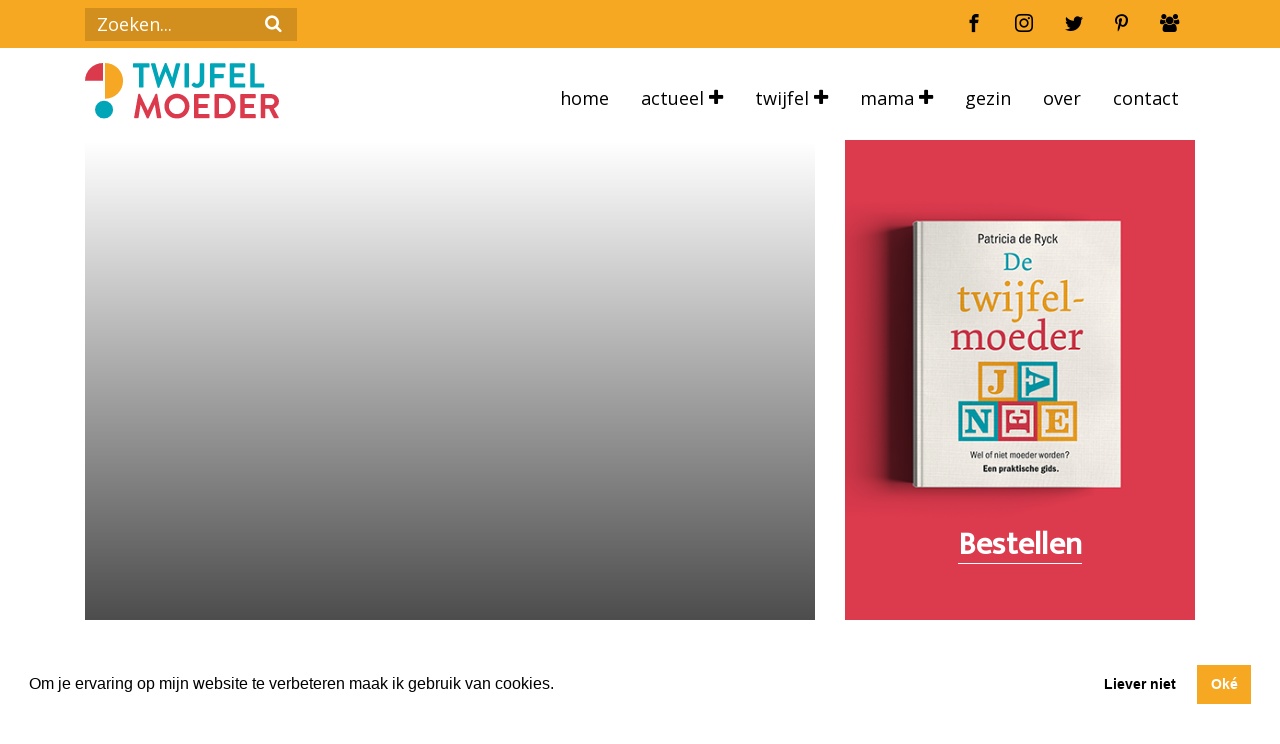

--- FILE ---
content_type: text/html; charset=UTF-8
request_url: https://www.twijfelmoeder.nl/tag/ipad/
body_size: 6657
content:
<!DOCTYPE html>
<html lang="en">
<head>
    <meta charset="UTF-8">
    <meta name="viewport" content="width=device-width, initial-scale=1">
    <title>Twijfelmoeder</title>

    <link rel="profile" href="http://gmpg.org/xfn/11">
    <link rel="pingback" href="https://www.twijfelmoeder.nl/xmlrpc.php">

    <script>
        var page = '';
    </script>

    <meta name='robots' content='index, follow, max-image-preview:large, max-snippet:-1, max-video-preview:-1' />

	<!-- This site is optimized with the Yoast SEO plugin v25.6 - https://yoast.com/wordpress/plugins/seo/ -->
	<link rel="canonical" href="https://www.twijfelmoeder.nl/tag/ipad/" />
	<meta property="og:locale" content="nl_NL" />
	<meta property="og:type" content="article" />
	<meta property="og:title" content="iPad Archives - Twijfelmoeder" />
	<meta property="og:url" content="https://www.twijfelmoeder.nl/tag/ipad/" />
	<meta property="og:site_name" content="Twijfelmoeder" />
	<meta name="twitter:card" content="summary_large_image" />
	<meta name="twitter:site" content="@TwijfelMoeder" />
	<script type="application/ld+json" class="yoast-schema-graph">{"@context":"https://schema.org","@graph":[{"@type":"CollectionPage","@id":"https://www.twijfelmoeder.nl/tag/ipad/","url":"https://www.twijfelmoeder.nl/tag/ipad/","name":"iPad Archives - Twijfelmoeder","isPartOf":{"@id":"https://www.twijfelmoeder.nl/#website"},"breadcrumb":{"@id":"https://www.twijfelmoeder.nl/tag/ipad/#breadcrumb"},"inLanguage":"nl-NL"},{"@type":"BreadcrumbList","@id":"https://www.twijfelmoeder.nl/tag/ipad/#breadcrumb","itemListElement":[{"@type":"ListItem","position":1,"name":"Home","item":"https://www.twijfelmoeder.nl/"},{"@type":"ListItem","position":2,"name":"iPad"}]},{"@type":"WebSite","@id":"https://www.twijfelmoeder.nl/#website","url":"https://www.twijfelmoeder.nl/","name":"Twijfelmoeder","description":"","publisher":{"@id":"https://www.twijfelmoeder.nl/#organization"},"potentialAction":[{"@type":"SearchAction","target":{"@type":"EntryPoint","urlTemplate":"https://www.twijfelmoeder.nl/?s={search_term_string}"},"query-input":{"@type":"PropertyValueSpecification","valueRequired":true,"valueName":"search_term_string"}}],"inLanguage":"nl-NL"},{"@type":"Organization","@id":"https://www.twijfelmoeder.nl/#organization","name":"Twijfelmoeder","url":"https://www.twijfelmoeder.nl/","logo":{"@type":"ImageObject","inLanguage":"nl-NL","@id":"https://www.twijfelmoeder.nl/#/schema/logo/image/","url":"https://www.twijfelmoeder.nl/wp-content/uploads/2019/07/Twijfelmoeder-Profielafbeelding.png","contentUrl":"https://www.twijfelmoeder.nl/wp-content/uploads/2019/07/Twijfelmoeder-Profielafbeelding.png","width":1000,"height":1000,"caption":"Twijfelmoeder"},"image":{"@id":"https://www.twijfelmoeder.nl/#/schema/logo/image/"},"sameAs":["https://www.facebook.com/TwijfelMoeder/","https://x.com/TwijfelMoeder","https://www.instagram.com/twijfelmoeder/","https://www.linkedin.com/in/patriciaderyck/","https://nl.pinterest.com/TwijfelMoeder/"]}]}</script>
	<!-- / Yoast SEO plugin. -->


<link rel="alternate" type="application/rss+xml" title="Twijfelmoeder &raquo; iPad tagfeed" href="https://www.twijfelmoeder.nl/tag/ipad/feed/" />
<link rel='stylesheet' id='wp-block-library-css' href='https://www.twijfelmoeder.nl/wp-includes/css/dist/block-library/style.min.css?ver=6.6.4' type='text/css' media='all' />
<style id='classic-theme-styles-inline-css' type='text/css'>
/*! This file is auto-generated */
.wp-block-button__link{color:#fff;background-color:#32373c;border-radius:9999px;box-shadow:none;text-decoration:none;padding:calc(.667em + 2px) calc(1.333em + 2px);font-size:1.125em}.wp-block-file__button{background:#32373c;color:#fff;text-decoration:none}
</style>
<style id='global-styles-inline-css' type='text/css'>
:root{--wp--preset--aspect-ratio--square: 1;--wp--preset--aspect-ratio--4-3: 4/3;--wp--preset--aspect-ratio--3-4: 3/4;--wp--preset--aspect-ratio--3-2: 3/2;--wp--preset--aspect-ratio--2-3: 2/3;--wp--preset--aspect-ratio--16-9: 16/9;--wp--preset--aspect-ratio--9-16: 9/16;--wp--preset--color--black: #000000;--wp--preset--color--cyan-bluish-gray: #abb8c3;--wp--preset--color--white: #ffffff;--wp--preset--color--pale-pink: #f78da7;--wp--preset--color--vivid-red: #cf2e2e;--wp--preset--color--luminous-vivid-orange: #ff6900;--wp--preset--color--luminous-vivid-amber: #fcb900;--wp--preset--color--light-green-cyan: #7bdcb5;--wp--preset--color--vivid-green-cyan: #00d084;--wp--preset--color--pale-cyan-blue: #8ed1fc;--wp--preset--color--vivid-cyan-blue: #0693e3;--wp--preset--color--vivid-purple: #9b51e0;--wp--preset--gradient--vivid-cyan-blue-to-vivid-purple: linear-gradient(135deg,rgba(6,147,227,1) 0%,rgb(155,81,224) 100%);--wp--preset--gradient--light-green-cyan-to-vivid-green-cyan: linear-gradient(135deg,rgb(122,220,180) 0%,rgb(0,208,130) 100%);--wp--preset--gradient--luminous-vivid-amber-to-luminous-vivid-orange: linear-gradient(135deg,rgba(252,185,0,1) 0%,rgba(255,105,0,1) 100%);--wp--preset--gradient--luminous-vivid-orange-to-vivid-red: linear-gradient(135deg,rgba(255,105,0,1) 0%,rgb(207,46,46) 100%);--wp--preset--gradient--very-light-gray-to-cyan-bluish-gray: linear-gradient(135deg,rgb(238,238,238) 0%,rgb(169,184,195) 100%);--wp--preset--gradient--cool-to-warm-spectrum: linear-gradient(135deg,rgb(74,234,220) 0%,rgb(151,120,209) 20%,rgb(207,42,186) 40%,rgb(238,44,130) 60%,rgb(251,105,98) 80%,rgb(254,248,76) 100%);--wp--preset--gradient--blush-light-purple: linear-gradient(135deg,rgb(255,206,236) 0%,rgb(152,150,240) 100%);--wp--preset--gradient--blush-bordeaux: linear-gradient(135deg,rgb(254,205,165) 0%,rgb(254,45,45) 50%,rgb(107,0,62) 100%);--wp--preset--gradient--luminous-dusk: linear-gradient(135deg,rgb(255,203,112) 0%,rgb(199,81,192) 50%,rgb(65,88,208) 100%);--wp--preset--gradient--pale-ocean: linear-gradient(135deg,rgb(255,245,203) 0%,rgb(182,227,212) 50%,rgb(51,167,181) 100%);--wp--preset--gradient--electric-grass: linear-gradient(135deg,rgb(202,248,128) 0%,rgb(113,206,126) 100%);--wp--preset--gradient--midnight: linear-gradient(135deg,rgb(2,3,129) 0%,rgb(40,116,252) 100%);--wp--preset--font-size--small: 13px;--wp--preset--font-size--medium: 20px;--wp--preset--font-size--large: 36px;--wp--preset--font-size--x-large: 42px;--wp--preset--spacing--20: 0.44rem;--wp--preset--spacing--30: 0.67rem;--wp--preset--spacing--40: 1rem;--wp--preset--spacing--50: 1.5rem;--wp--preset--spacing--60: 2.25rem;--wp--preset--spacing--70: 3.38rem;--wp--preset--spacing--80: 5.06rem;--wp--preset--shadow--natural: 6px 6px 9px rgba(0, 0, 0, 0.2);--wp--preset--shadow--deep: 12px 12px 50px rgba(0, 0, 0, 0.4);--wp--preset--shadow--sharp: 6px 6px 0px rgba(0, 0, 0, 0.2);--wp--preset--shadow--outlined: 6px 6px 0px -3px rgba(255, 255, 255, 1), 6px 6px rgba(0, 0, 0, 1);--wp--preset--shadow--crisp: 6px 6px 0px rgba(0, 0, 0, 1);}:where(.is-layout-flex){gap: 0.5em;}:where(.is-layout-grid){gap: 0.5em;}body .is-layout-flex{display: flex;}.is-layout-flex{flex-wrap: wrap;align-items: center;}.is-layout-flex > :is(*, div){margin: 0;}body .is-layout-grid{display: grid;}.is-layout-grid > :is(*, div){margin: 0;}:where(.wp-block-columns.is-layout-flex){gap: 2em;}:where(.wp-block-columns.is-layout-grid){gap: 2em;}:where(.wp-block-post-template.is-layout-flex){gap: 1.25em;}:where(.wp-block-post-template.is-layout-grid){gap: 1.25em;}.has-black-color{color: var(--wp--preset--color--black) !important;}.has-cyan-bluish-gray-color{color: var(--wp--preset--color--cyan-bluish-gray) !important;}.has-white-color{color: var(--wp--preset--color--white) !important;}.has-pale-pink-color{color: var(--wp--preset--color--pale-pink) !important;}.has-vivid-red-color{color: var(--wp--preset--color--vivid-red) !important;}.has-luminous-vivid-orange-color{color: var(--wp--preset--color--luminous-vivid-orange) !important;}.has-luminous-vivid-amber-color{color: var(--wp--preset--color--luminous-vivid-amber) !important;}.has-light-green-cyan-color{color: var(--wp--preset--color--light-green-cyan) !important;}.has-vivid-green-cyan-color{color: var(--wp--preset--color--vivid-green-cyan) !important;}.has-pale-cyan-blue-color{color: var(--wp--preset--color--pale-cyan-blue) !important;}.has-vivid-cyan-blue-color{color: var(--wp--preset--color--vivid-cyan-blue) !important;}.has-vivid-purple-color{color: var(--wp--preset--color--vivid-purple) !important;}.has-black-background-color{background-color: var(--wp--preset--color--black) !important;}.has-cyan-bluish-gray-background-color{background-color: var(--wp--preset--color--cyan-bluish-gray) !important;}.has-white-background-color{background-color: var(--wp--preset--color--white) !important;}.has-pale-pink-background-color{background-color: var(--wp--preset--color--pale-pink) !important;}.has-vivid-red-background-color{background-color: var(--wp--preset--color--vivid-red) !important;}.has-luminous-vivid-orange-background-color{background-color: var(--wp--preset--color--luminous-vivid-orange) !important;}.has-luminous-vivid-amber-background-color{background-color: var(--wp--preset--color--luminous-vivid-amber) !important;}.has-light-green-cyan-background-color{background-color: var(--wp--preset--color--light-green-cyan) !important;}.has-vivid-green-cyan-background-color{background-color: var(--wp--preset--color--vivid-green-cyan) !important;}.has-pale-cyan-blue-background-color{background-color: var(--wp--preset--color--pale-cyan-blue) !important;}.has-vivid-cyan-blue-background-color{background-color: var(--wp--preset--color--vivid-cyan-blue) !important;}.has-vivid-purple-background-color{background-color: var(--wp--preset--color--vivid-purple) !important;}.has-black-border-color{border-color: var(--wp--preset--color--black) !important;}.has-cyan-bluish-gray-border-color{border-color: var(--wp--preset--color--cyan-bluish-gray) !important;}.has-white-border-color{border-color: var(--wp--preset--color--white) !important;}.has-pale-pink-border-color{border-color: var(--wp--preset--color--pale-pink) !important;}.has-vivid-red-border-color{border-color: var(--wp--preset--color--vivid-red) !important;}.has-luminous-vivid-orange-border-color{border-color: var(--wp--preset--color--luminous-vivid-orange) !important;}.has-luminous-vivid-amber-border-color{border-color: var(--wp--preset--color--luminous-vivid-amber) !important;}.has-light-green-cyan-border-color{border-color: var(--wp--preset--color--light-green-cyan) !important;}.has-vivid-green-cyan-border-color{border-color: var(--wp--preset--color--vivid-green-cyan) !important;}.has-pale-cyan-blue-border-color{border-color: var(--wp--preset--color--pale-cyan-blue) !important;}.has-vivid-cyan-blue-border-color{border-color: var(--wp--preset--color--vivid-cyan-blue) !important;}.has-vivid-purple-border-color{border-color: var(--wp--preset--color--vivid-purple) !important;}.has-vivid-cyan-blue-to-vivid-purple-gradient-background{background: var(--wp--preset--gradient--vivid-cyan-blue-to-vivid-purple) !important;}.has-light-green-cyan-to-vivid-green-cyan-gradient-background{background: var(--wp--preset--gradient--light-green-cyan-to-vivid-green-cyan) !important;}.has-luminous-vivid-amber-to-luminous-vivid-orange-gradient-background{background: var(--wp--preset--gradient--luminous-vivid-amber-to-luminous-vivid-orange) !important;}.has-luminous-vivid-orange-to-vivid-red-gradient-background{background: var(--wp--preset--gradient--luminous-vivid-orange-to-vivid-red) !important;}.has-very-light-gray-to-cyan-bluish-gray-gradient-background{background: var(--wp--preset--gradient--very-light-gray-to-cyan-bluish-gray) !important;}.has-cool-to-warm-spectrum-gradient-background{background: var(--wp--preset--gradient--cool-to-warm-spectrum) !important;}.has-blush-light-purple-gradient-background{background: var(--wp--preset--gradient--blush-light-purple) !important;}.has-blush-bordeaux-gradient-background{background: var(--wp--preset--gradient--blush-bordeaux) !important;}.has-luminous-dusk-gradient-background{background: var(--wp--preset--gradient--luminous-dusk) !important;}.has-pale-ocean-gradient-background{background: var(--wp--preset--gradient--pale-ocean) !important;}.has-electric-grass-gradient-background{background: var(--wp--preset--gradient--electric-grass) !important;}.has-midnight-gradient-background{background: var(--wp--preset--gradient--midnight) !important;}.has-small-font-size{font-size: var(--wp--preset--font-size--small) !important;}.has-medium-font-size{font-size: var(--wp--preset--font-size--medium) !important;}.has-large-font-size{font-size: var(--wp--preset--font-size--large) !important;}.has-x-large-font-size{font-size: var(--wp--preset--font-size--x-large) !important;}
:where(.wp-block-post-template.is-layout-flex){gap: 1.25em;}:where(.wp-block-post-template.is-layout-grid){gap: 1.25em;}
:where(.wp-block-columns.is-layout-flex){gap: 2em;}:where(.wp-block-columns.is-layout-grid){gap: 2em;}
:root :where(.wp-block-pullquote){font-size: 1.5em;line-height: 1.6;}
</style>
<link rel='stylesheet' rel='preload' id='twijfelmoeder-style-css' href='https://www.twijfelmoeder.nl/wp-content/themes/twijfelmoeder/style.css?ver=6.6.4' type='text/css' media='all' />
<link rel='stylesheet' rel='preload' id='twijfelmoeder-fonts-css' href='https://www.twijfelmoeder.nl/wp-content/themes/twijfelmoeder/assets/css/fonts.css?ver=6.6.4' type='text/css' media='all' />
<link rel="https://api.w.org/" href="https://www.twijfelmoeder.nl/wp-json/" /><link rel="alternate" title="JSON" type="application/json" href="https://www.twijfelmoeder.nl/wp-json/wp/v2/tags/3195" /><link rel="EditURI" type="application/rsd+xml" title="RSD" href="https://www.twijfelmoeder.nl/xmlrpc.php?rsd" />
<meta name="generator" content="WordPress 6.6.4" />
<link rel="icon" href="https://www.twijfelmoeder.nl/wp-content/uploads/2019/03/cropped-favicon-32x32.png" sizes="32x32" />
<link rel="icon" href="https://www.twijfelmoeder.nl/wp-content/uploads/2019/03/cropped-favicon-192x192.png" sizes="192x192" />
<link rel="apple-touch-icon" href="https://www.twijfelmoeder.nl/wp-content/uploads/2019/03/cropped-favicon-180x180.png" />
<meta name="msapplication-TileImage" content="https://www.twijfelmoeder.nl/wp-content/uploads/2019/03/cropped-favicon-270x270.png" />
		<style type="text/css" id="wp-custom-css">
			/* Change h3 font-size, because this wasn't included in the theme */
h3 {
	font-size: 18px;
}		</style>
		
</head>
<body "archive tag tag-ipad tag-3195">
    <header>
                    <!-- 1e laag -->
<nav class="navbar navbar-expand-lg navbar-light navbar-yellow">
    <div class="container">
        <!-- hamburger -->
        <button class="navbar-toggler" type="button" data-toggle="collapse" data-target="#navigation" aria-controls="navigation" aria-expanded="false" aria-label="Toggle navigaition" >
            <span class="hamburger"><span class="icon-bars"></span></span>
        </button>
        <!-- search-bar -->
        <div class="d-none d-lg-block" id='navigation'>
            <form class="form-inline" action="/zoeken/" method="get">
                <input type="text" name="q" placeholder="Zoeken..." class="search-textbox">
                <button type="submit" class="search-icon">
                    <span class="icon-search"></span>
                </button>
            </form>
        </div>
        <!-- social icons (top right) -->
        <ul class="nav justify-content-end social-top-right">
            <li class="nav-item d-none d-sm-block">
                <a href="https://www.facebook.com/TwijfelMoeder/" target="_blank" class="nav-link"><span class="icon-facebook"></span></a>
            </li>
            <li class="nav-item  d-none d-sm-block">
                <a href="https://www.instagram.com/twijfelmoeder/?hl=nl" target="_blank" class="nav-link"><span class="icon-instagram"></span></a>
            </li>
            <li class="nav-item  d-none d-sm-block">
                <a href="https://twitter.com/twijfelmoeder" target="_blank" class="nav-link"><span class="icon-twitter"></span></a>
            </li>
            <li class="nav-item  d-none d-sm-block">
                <a href="https://nl.pinterest.com/twijfelmoeder/" target="_blank" class="nav-link"><span class="icon-pinterest-p"></span></a>
            </li>
            <li class="nav-item  d-none d-sm-block">
                <a href="https://www.facebook.com/groups/twijfelmoeder/" target="_blank" class="nav-link"><span class="icon-group"></span></a>
            </li>
        </ul>
    </div>
</nav>
<!-- eide 1e laag -->

<!-- 2e laag -->
<nav class="navbar navbar-expand-lg" style="padding-top: 10px; padding-bottom: 0px;">
    <div class="container">
        <a class="navbar-brand" href="/"><img class="logo" src="/wp-content/themes/twijfelmoeder/assets/images/twijfelmoeder-logo.svg" alt=""></a>
            <ul class="nav justify-content-end dropdown-layout">
                <div class="collapse navbar-collapse w-100" id="navigation">
                    <li class="d-block d-lg-none d-xl-none li-search">
                        <form class="form-inline dropdown-form" action="/zoeken/" method="get">
                            <input type="text" name="q" placeholder="Zoeken..." class="search-textbox">
                            <!-- <button type="submit" class="search-icon">
                                <i class="fas fa-fw fa-search"></i>
                            </button> -->
                        </form>
                    </li>
                    <div class="d-block d-sm-none dropdown-socials">
                        <a href="https://www.facebook.com/TwijfelMoeder/" target="_blank" class="nav-link social-item"><span class="icon-facebook"></span></a>
                        <a href="https://www.instagram.com/twijfelmoeder/?hl=nl" target="_blank" class="nav-link social-item"><span class="icon-instagram"></span></a>
                        <a href="https://twitter.com/twijfelmoeder" target="_blank" class="nav-link social-item"><span class="icon-twitter"></span></a>
                        <a href="https://nl.pinterest.com/twijfelmoeder/" target="_blank" class="nav-link social-item"><span class="icon-pinterest-p"></span></a>
                        <a href="https://www.facebook.com/groups/twijfelmoeder/" target="_blank" class="nav-link social-item"><span class="icon-group"></span></a>
                    </div>
                                    <li class="nav-item  menu-item menu-item-type-custom menu-item-object-custom menu-item-5600">
                                                    <a href="/" title="Home" class="nav-link dropdown-nav">Home</a>
                        
                    </li>
                                        <li class="nav-item  menu-item menu-item-type-taxonomy menu-item-object-category menu-item-5602 menu-item-has-children">
                        
                        <li class="nav-item dropdown">
                            <!-- Regular menu -->
                            <a href="https://www.twijfelmoeder.nl/category/nieuws/" class="nav-link dropdown-nav d-none d-lg-block" id="navbarDropdownMenuLink" toggle="dropdown" aria-haspopup="true" aria-expanded="false">
                                Actueel&nbsp;<span class="icon-plus"></span>
                            </a>

                                <ul class="dropdown-menu" aria-labelledby='navbarDropdownMenuLink'>
                                                                            <li>
                                            <a href="https://www.twijfelmoeder.nl/category/nieuws/bekende-nederlanders/" class="dropdown-item">BN'er</a>
                                        </li>
                                                                            <li>
                                            <a href="https://www.twijfelmoeder.nl/category/nieuws/onderzocht/" class="dropdown-item">Onderzocht</a>
                                        </li>
                                                                            <li>
                                            <a href="https://www.twijfelmoeder.nl/category/nieuws/recensies/" class="dropdown-item">Recensie</a>
                                        </li>
                                                                            <li>
                                            <a href="https://www.twijfelmoeder.nl/category/nieuws/redactie/" class="dropdown-item">Redactie</a>
                                        </li>
                                                                    </ul>


                            <!-- Mobile menu -->

                            <a href="https://www.twijfelmoeder.nl/category/nieuws/" class="nav-link dropdown-nav d-lg-none" >
                                Actueel
                            </a>
                            <button class="plus-small  d-lg-none" type="button" data-toggle="collapse" data-target="#collapse2" aria-controls="navigation" aria-expanded="navigation" aria-label="Toggle dropdown">
                                <span><span class="icon-plus"></span></span>
                            </button>


                            <ul class="d-md-none collapse" id="collapse2" style="list-style: none;">
                                                                <li><a class="dropdown-item child-nav" href="https://www.twijfelmoeder.nl/category/nieuws/bekende-nederlanders/">BN'er</a></li>
                                                                <li><a class="dropdown-item child-nav" href="https://www.twijfelmoeder.nl/category/nieuws/onderzocht/">Onderzocht</a></li>
                                                                <li><a class="dropdown-item child-nav" href="https://www.twijfelmoeder.nl/category/nieuws/recensies/">Recensie</a></li>
                                                                <li><a class="dropdown-item child-nav" href="https://www.twijfelmoeder.nl/category/nieuws/redactie/">Redactie</a></li>
                                                            </ul>


                        </li>
                        
                    </li>
                                        <li class="nav-item  menu-item menu-item-type-taxonomy menu-item-object-category menu-item-5793 menu-item-has-children">
                        
                        <li class="nav-item dropdown">
                            <!-- Regular menu -->
                            <a href="https://www.twijfelmoeder.nl/category/twijfel/" class="nav-link dropdown-nav d-none d-lg-block" id="navbarDropdownMenuLink" toggle="dropdown" aria-haspopup="true" aria-expanded="false">
                                Twijfel&nbsp;<span class="icon-plus"></span>
                            </a>

                                <ul class="dropdown-menu" aria-labelledby='navbarDropdownMenuLink'>
                                                                            <li>
                                            <a href="https://www.twijfelmoeder.nl/category/twijfel/column/" class="dropdown-item">Column</a>
                                        </li>
                                                                            <li>
                                            <a href="https://www.twijfelmoeder.nl/category/twijfel/interview/" class="dropdown-item">Interview</a>
                                        </li>
                                                                            <li>
                                            <a href="https://www.twijfelmoeder.nl/category/twijfel/lezerspost/" class="dropdown-item">Lezerspost</a>
                                        </li>
                                                                            <li>
                                            <a href="https://www.twijfelmoeder.nl/category/twijfel/twijfelen-over-kinderwens/" class="dropdown-item">Voor twijfelaars</a>
                                        </li>
                                                                    </ul>


                            <!-- Mobile menu -->

                            <a href="https://www.twijfelmoeder.nl/category/twijfel/" class="nav-link dropdown-nav d-lg-none" >
                                Twijfel
                            </a>
                            <button class="plus-small  d-lg-none" type="button" data-toggle="collapse" data-target="#collapse3" aria-controls="navigation" aria-expanded="navigation" aria-label="Toggle dropdown">
                                <span><span class="icon-plus"></span></span>
                            </button>


                            <ul class="d-md-none collapse" id="collapse3" style="list-style: none;">
                                                                <li><a class="dropdown-item child-nav" href="https://www.twijfelmoeder.nl/category/twijfel/column/">Column</a></li>
                                                                <li><a class="dropdown-item child-nav" href="https://www.twijfelmoeder.nl/category/twijfel/interview/">Interview</a></li>
                                                                <li><a class="dropdown-item child-nav" href="https://www.twijfelmoeder.nl/category/twijfel/lezerspost/">Lezerspost</a></li>
                                                                <li><a class="dropdown-item child-nav" href="https://www.twijfelmoeder.nl/category/twijfel/twijfelen-over-kinderwens/">Voor twijfelaars</a></li>
                                                            </ul>


                        </li>
                        
                    </li>
                                        <li class="nav-item  menu-item menu-item-type-taxonomy menu-item-object-category menu-item-5792 menu-item-has-children">
                        
                        <li class="nav-item dropdown">
                            <!-- Regular menu -->
                            <a href="https://www.twijfelmoeder.nl/category/mama/" class="nav-link dropdown-nav d-none d-lg-block" id="navbarDropdownMenuLink" toggle="dropdown" aria-haspopup="true" aria-expanded="false">
                                Mama&nbsp;<span class="icon-plus"></span>
                            </a>

                                <ul class="dropdown-menu" aria-labelledby='navbarDropdownMenuLink'>
                                                                            <li>
                                            <a href="https://www.twijfelmoeder.nl/category/mama/producten-mama/" class="dropdown-item">Voor mama</a>
                                        </li>
                                                                            <li>
                                            <a href="https://www.twijfelmoeder.nl/category/mama/zakenmama/" class="dropdown-item">Zakenmama</a>
                                        </li>
                                                                            <li>
                                            <a href="https://www.twijfelmoeder.nl/category/mama/zwanger-en-nu/" class="dropdown-item">Zwanger en nu</a>
                                        </li>
                                                                    </ul>


                            <!-- Mobile menu -->

                            <a href="https://www.twijfelmoeder.nl/category/mama/" class="nav-link dropdown-nav d-lg-none" >
                                Mama
                            </a>
                            <button class="plus-small  d-lg-none" type="button" data-toggle="collapse" data-target="#collapse4" aria-controls="navigation" aria-expanded="navigation" aria-label="Toggle dropdown">
                                <span><span class="icon-plus"></span></span>
                            </button>


                            <ul class="d-md-none collapse" id="collapse4" style="list-style: none;">
                                                                <li><a class="dropdown-item child-nav" href="https://www.twijfelmoeder.nl/category/mama/producten-mama/">Voor mama</a></li>
                                                                <li><a class="dropdown-item child-nav" href="https://www.twijfelmoeder.nl/category/mama/zakenmama/">Zakenmama</a></li>
                                                                <li><a class="dropdown-item child-nav" href="https://www.twijfelmoeder.nl/category/mama/zwanger-en-nu/">Zwanger en nu</a></li>
                                                            </ul>


                        </li>
                        
                    </li>
                                        <li class="nav-item  menu-item menu-item-type-taxonomy menu-item-object-category menu-item-5661">
                                                    <a href="https://www.twijfelmoeder.nl/category/alles-voor-je-gezin/" title="Gezin" class="nav-link dropdown-nav">Gezin</a>
                        
                    </li>
                                        <li class="nav-item  menu-item menu-item-type-post_type menu-item-object-page menu-item-7977">
                                                    <a href="https://www.twijfelmoeder.nl/over/" title="Over" class="nav-link dropdown-nav">Over</a>
                        
                    </li>
                                        <li class="nav-item  menu-item menu-item-type-post_type menu-item-object-page menu-item-5665">
                                                    <a href="https://www.twijfelmoeder.nl/contact/" title="Contact" class="nav-link dropdown-nav">Contact</a>
                        
                    </li>
                                        <li class="nav-item d-block d-lg-none d-xl-none">
                        <a class="nav-link close-link" href="#navigation" data-toggle="collapse" role="button" aria-expanded="false" aria-controls="navigation" ><i class="fas fa-lg fa-times close-btn" style=""></i></a>
                    </li>
                </div>
            </ul>
    </div>
</nav>
<!-- eide 2e laag -->
        
        
<div class="header-background">
    <div class="container">
        <div class="row">
            <div class="col-md-8 col-12">
                <a href="" class="hero" style="background-image: linear-gradient(to top, rgba(0, 0, 0, 0.7) 0%, rgba(0, 0, 0, 0) 100%), url();">
                    <div class="category">
                        <h1 class="hero-post-title"></h1>
                    </div>
                </a>
            </div>

            <div class="col-md-4 d-none d-lg-block">
                    <a class="order-book d-block" target="_blank" href="https://partner.bol.com/click/click?p=2&t=url&s=21107&f=TXL&url=https%3A%2F%2Fwww.bol.com%2Fnl%2Fnl%2Fp%2Fde-twijfelmoeder%2F9200000102189799%2F&name=De%20twijfelmoeder%20(ebook)%2C%20Patricia%20de%20Ryck&subid=bloksite">
        <img src="/wp-content/themes/twijfelmoeder/assets/images/Boek-twijfelmoeder.png" alt="x">
        <h4>Bestellen</h4>
    </a>
            </div>
        </div>
    </div>
</div>

    </header>

    
<div class="container">
    <div class="row">
    <div class="category-name color-ipad col-md-8">
        iPad
    </div>
        <div class="col-md-8">
            <div class="main-content">
                <div class="row">

                
                </div>
            </div>
        </div>
        <div class="col-md-4">
            <div class="d-block d-lg-none my-3">
                    <a class="order-book d-block" target="_blank" href="https://partner.bol.com/click/click?p=2&t=url&s=21107&f=TXL&url=https%3A%2F%2Fwww.bol.com%2Fnl%2Fnl%2Fp%2Fde-twijfelmoeder%2F9200000102189799%2F&name=De%20twijfelmoeder%20(ebook)%2C%20Patricia%20de%20Ryck&subid=bloksite">
        <img src="/wp-content/themes/twijfelmoeder/assets/images/Boek-twijfelmoeder.png" alt="x">
        <h4>Bestellen</h4>
    </a>
            </div>
            <div class="adds">
                <br />
                <div class="add">
                    <a href="https://partner.bol.com/click/click?p=1&amp;t=url&amp;s=21107&amp;url=https%3A%2F%2Fwww.bol.com%2Fnl%2Fnl%2Fcmp%2Fdrogisterijdeals%2F1916%2F&amp;f=BAN&amp;name=Dagelijkse%20inkopen&amp;subid=test" target="_blank"><img src="http://bannersimages.s-bol.com/Category_Bulk-affiliate_banner-300x250.png" width="300" height="250" alt="Dagelijkse inkopen"  /></a><img src="https://partner.bol.com/click/impression?p=1&amp;s=21107&amp;t=url&amp;f=BAN&amp;name=Dagelijkse%20inkopen&amp;subid=test" width="1" height="1" alt="Dagelijkse inkopen"/>
                </div>
                <br />
                <div class="add">
                    <a href="https://tc.tradetracker.net/?c=6520&amp;m=1156122&amp;a=396460&amp;r=&amp;u=" target="_blank" rel="sponsored nofollow"><img src="https://ti.tradetracker.net/?c=6520&amp;m=1156122&amp;a=396460&amp;r=&amp;t=html" width="250" height="250" border="0" alt="" /></a>
                </div>
                <br />
                <div class="add">
                    <a href="https://partner.bol.com/click/click?p=1&amp;t=url&amp;s=21107&amp;url=https%3A%2F%2Fwww.bol.com%2Fnl%2Fnl%2F&amp;f=BAN&amp;name=Bol%20Algemeen&amp;subid=" target="_blank"><img src="https://bannersimages.s-bol.com/Fallback-affiliate-banners-300x250.jpg" width="300" height="250" alt="Bol Algemeen"  /></a><img src="https://partner.bol.com/click/impression?p=1&amp;s=21107&amp;t=url&amp;f=BAN&amp;name=Bol%20Algemeen&amp;subid=" width="1" height="1" alt="Bol Algemeen"/>
                </div>
                <br />
            </div>
        </div>
    </div>
    <div class="row">
        <!-- pagination -->
        <div class="col-md-8">
            <div class="d-flex">
                <ul class="pagination mx-auto">
                                    </ul>
            </div>
        </div>
    </div>
    <div class="row categories">
        <div class="col-md-8">
            <div class="row">
    <a href="/category/nieuws" class="col-3 category-icon">
        <div class="h-100 w-90"><img src="/wp-content/themes/twijfelmoeder/assets/images/actueel.svg" alt="x" class="icon mx-auto">
            <h5>actueel</h5>
        </div>
    </a>
    <a href="/category/twijfel" class="col-3 category-icon">
        <div class="h-100 w-90"><img src="/wp-content/themes/twijfelmoeder/assets/images/twijfel.svg" alt="x" class="icon mx-auto">
            <h5>twijfel</h5>
        </div>
    </a>
    <a href="/category/mama"class="col-3 category-icon">
        <div class="h-100 w-90"><img src="/wp-content/themes/twijfelmoeder/assets/images/mama.svg" alt="x" class="icon mx-auto">
            <h5>mama</h5>
        </div>
    </a>
    <a href="/category/alles-voor-je-gezin" class="col-3 category-icon">
        <div class="h-100 w-90"><img src="/wp-content/themes/twijfelmoeder/assets/images/gezin.svg" alt="x" class="icon mx-auto">
            <h5>gezin</h5>
        </div>
    </a>
</div>
        </div>
    </div>
</div>

    
    <footer>
    <div class="footer">
        <div class="container">
            <div class="row justify-content-between">
                <div class="col-md-auto">
                    <img src="/wp-content/themes/twijfelmoeder/assets/images/twijfelmoeder-logo-wit.svg" alt="Twijfelmoeder" class="logo-white">
                </div>
                <div class="col-md-auto footer-collum">
                    <h4>Twijfelmoeder</h4>
                    <p><a href="/#over">Over Twijfelmoeder</a></p>
                    <p><a href="/samenwerken">Samenwerken</a></p>
                    <p><a href="/contact">Contact</a></p>
                    <p><a href="/wp-content/uploads/2019/03/Privacyverklaring-Twijfel-Moeder-–-7-maart-2019.pdf"
                        target="_blank">
                        Privacy verklaring
                    </a></p>
                    <p><a href="/wp-content/uploads/2019/03/Algemene-Voorwaarden-Patricia_Patricia-de-Ryck-Advies_26918.pdf"
                        target="_blank">
                        Algemene voorwaarden
                    </a></p>
                </div>
                <div class="col-md-auto footer-collum">
                    <h4>Categoriën</h4>
                    <p><a href="/category/nieuws">Actueel</a></p>
                    <p><a href="/category/twijfel">Twijfel</a></p>
                    <p><a href="/category/mama">Mama</a></p>
                    <p><a href="/category/alles-voor-je-gezin">Gezin</a></p>
                </div>
                <div class="col-md-auto footer-collum">
                    <h4>Patricia de Ryck</h4>
                    <p><a href="https://www.linkedin.com/in/patriciaderyck/" target="_blank">Patricia de Ryck</a></p>
                    <p><a href="https://www.twijfelmoeder.nl/" target="_blank">Twijfelmoeder</a></p>
                    <p><a href="https://www.vlaamskijken.nl/" target="_blank">Vlaams kijken</a></p>
                    <p><a href="https://www.zzpbewust.nl/" target="_blank">ZZP Bewust</a></p>

                </div>
            </div>
        </div>
    </div>
</footer>

<script src="https://ajax.googleapis.com/ajax/libs/webfont/1.6.26/webfont.js"></script>
<script>
  WebFont.load({
    google: {
      families: ['Mukta', 'Open Sans', 'Montserrat']
    }
  });
</script>

<script type="text/javascript" src="https://www.twijfelmoeder.nl/wp-content/themes/twijfelmoeder/assets/js/main.js" id="twijfelmoeder-js"></script>
<script data-grow-initializer="">!(function(){window.growMe||((window.growMe=function(e){window.growMe._.push(e);}),(window.growMe._=[]));var e=document.createElement("script");(e.type="text/javascript"),(e.src="https://faves.grow.me/main.js"),(e.defer=!0),e.setAttribute("data-grow-faves-site-id","U2l0ZTpmYzhiZTJjMi1jMWU1LTRkMzEtYTZmZi05MWFjMGQ0NGYxOTE=");var t=document.getElementsByTagName("script")[0];t.parentNode.insertBefore(e,t);})();</script>
<!-- Google tag (gtag.js) -->
<script async src="https://www.googletagmanager.com/gtag/js?id=G-GCP04423LB"></script>
<script>
  window.dataLayer = window.dataLayer || [];
  function gtag(){dataLayer.push(arguments);}
  gtag('js', new Date());

  gtag('config', 'G-GCP04423LB');
</script>
</body>
</html>


--- FILE ---
content_type: text/css
request_url: https://www.twijfelmoeder.nl/wp-content/themes/twijfelmoeder/assets/css/fonts.css?ver=6.6.4
body_size: 440
content:
@font-face{font-family:icomoon;src:url(/wp-content/themes/twijfelmoeder/./assets/fonts/icomoon.eot?8f2bfaff02f8d7426774c6635d92dec0);src:url(/wp-content/themes/twijfelmoeder/./assets/fonts/icomoon.eot?8f2bfaff02f8d7426774c6635d92dec0#iefix) format("embedded-opentype"),url(/wp-content/themes/twijfelmoeder/./assets/fonts/icomoon.ttf?41f3a42bfcc1ed242042d785cb7f47a7) format("truetype"),url(/wp-content/themes/twijfelmoeder/./assets/fonts/icomoon.woff?7a8b5ae365515768fcb856b115bf7e9b) format("woff"),url(/wp-content/themes/twijfelmoeder/./assets/fonts/icomoon.svg?073a146a1bf1ec5fd38db9cbd294df7b#icomoon) format("svg");font-weight:400;font-style:normal;font-display:block}[class*=" icon-"],[class^=icon-]{font-family:icomoon!important;speak:never;font-style:normal;font-weight:400;font-variant:normal;text-transform:none;line-height:1;-webkit-font-smoothing:antialiased;-moz-osx-font-smoothing:grayscale}.icon-plus:before{content:"\f067"}.icon-search:before{content:"\f002"}.icon-envelope-o:before{content:"\f003"}.icon-group:before,.icon-users:before{content:"\f0c0"}.icon-bars:before,.icon-navicon:before,.icon-reorder:before{content:"\f0c9"}.icon-pinterest-p:before{content:"\f231"}.icon-facebook:before{content:"\ea90"}.icon-instagram:before{content:"\ea92"}.icon-whatsapp:before{content:"\ea93"}.icon-twitter:before{content:"\ea96"}

/*# sourceMappingURL=fonts.css.map*/

--- FILE ---
content_type: image/svg+xml
request_url: https://www.twijfelmoeder.nl/wp-content/themes/twijfelmoeder/assets/images/mama.svg
body_size: 597
content:
<?xml version="1.0" encoding="utf-8"?>
<!-- Generator: Adobe Illustrator 23.0.1, SVG Export Plug-In . SVG Version: 6.00 Build 0)  -->
<svg version="1.1" id="Laag_1" xmlns="http://www.w3.org/2000/svg" xmlns:xlink="http://www.w3.org/1999/xlink" x="0px" y="0px"
	 viewBox="0 0 200 200" style="enable-background:new 0 0 200 200;" xml:space="preserve">
<style type="text/css">
	.st0{fill:#F6A723;}
	.st1{fill:#DB3A4D;}
</style>
<circle class="st0" cx="99.91" cy="46.57" r="46.57"/>
<path class="st1" d="M34.05,149.3v16.02c0,19.15,15.52,34.68,34.68,34.68h62.36c19.15,0,34.68-15.52,34.68-34.68v-16.11
	c0-11.24-5.23-22.09-14.61-28.28c-30.35-20.04-69.85-20.45-100.58-1.23C40.36,126.1,34.05,137.24,34.05,149.3z"/>
</svg>


--- FILE ---
content_type: image/svg+xml
request_url: https://www.twijfelmoeder.nl/wp-content/themes/twijfelmoeder/assets/images/gezin.svg
body_size: 1160
content:
<?xml version="1.0" encoding="utf-8"?>
<!-- Generator: Adobe Illustrator 23.0.1, SVG Export Plug-In . SVG Version: 6.00 Build 0)  -->
<svg version="1.1" id="Laag_1" xmlns="http://www.w3.org/2000/svg" xmlns:xlink="http://www.w3.org/1999/xlink" x="0px" y="0px"
	 viewBox="0 0 200 200" style="enable-background:new 0 0 200 200;" xml:space="preserve">
<style type="text/css">
	.st0{fill:#DB3A4D;}
	.st1{fill:#F6A723;}
	.st2{fill:#00A5B7;}
</style>
<circle class="st0" cx="25.54" cy="87.26" r="18.09"/>
<circle class="st1" cx="174.37" cy="87.26" r="18.09"/>
<circle class="st2" cx="100.7" cy="67.64" r="27.85"/>
<path class="st2" d="M61.31,129.09v9.58c0,11.45,9.29,20.74,20.74,20.74h37.3c11.45,0,20.74-9.29,20.74-20.74v-9.64
	c0-6.72-3.13-13.21-8.74-16.91c-18.15-11.99-41.78-12.23-60.16-0.74C65.08,115.21,61.31,121.88,61.31,129.09z"/>
<path class="st0" d="M-0.05,126.93v6.22c0,7.44,6.03,13.47,13.47,13.47h24.23c7.44,0,13.47-6.03,13.47-13.47v-6.26
	c0-4.37-2.03-8.58-5.68-10.99c-11.79-7.79-27.14-7.94-39.07-0.48C2.4,117.91-0.05,122.24-0.05,126.93z"/>
<path class="st1" d="M148.78,126.93v6.22c0,7.44,6.03,13.47,13.47,13.47h24.23c7.44,0,13.47-6.03,13.47-13.47v-6.26
	c0-4.37-2.03-8.58-5.68-10.99c-11.79-7.79-27.14-7.94-39.07-0.48C151.23,117.91,148.78,122.24,148.78,126.93z"/>
</svg>
